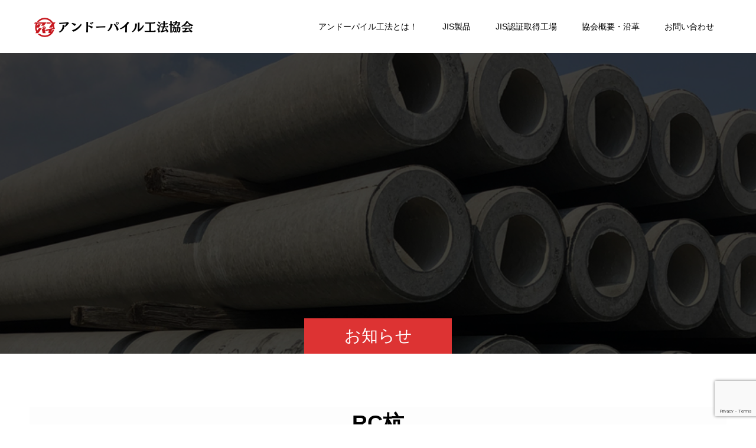

--- FILE ---
content_type: text/html; charset=utf-8
request_url: https://www.google.com/recaptcha/api2/anchor?ar=1&k=6LegQh0sAAAAAD7RvrC1n4IKKnN7UrFPMd_9TEDv&co=aHR0cHM6Ly9hbmRvcGlsZS5jby5qcDo0NDM.&hl=en&v=PoyoqOPhxBO7pBk68S4YbpHZ&size=invisible&anchor-ms=20000&execute-ms=30000&cb=akp38z15ykb6
body_size: 48500
content:
<!DOCTYPE HTML><html dir="ltr" lang="en"><head><meta http-equiv="Content-Type" content="text/html; charset=UTF-8">
<meta http-equiv="X-UA-Compatible" content="IE=edge">
<title>reCAPTCHA</title>
<style type="text/css">
/* cyrillic-ext */
@font-face {
  font-family: 'Roboto';
  font-style: normal;
  font-weight: 400;
  font-stretch: 100%;
  src: url(//fonts.gstatic.com/s/roboto/v48/KFO7CnqEu92Fr1ME7kSn66aGLdTylUAMa3GUBHMdazTgWw.woff2) format('woff2');
  unicode-range: U+0460-052F, U+1C80-1C8A, U+20B4, U+2DE0-2DFF, U+A640-A69F, U+FE2E-FE2F;
}
/* cyrillic */
@font-face {
  font-family: 'Roboto';
  font-style: normal;
  font-weight: 400;
  font-stretch: 100%;
  src: url(//fonts.gstatic.com/s/roboto/v48/KFO7CnqEu92Fr1ME7kSn66aGLdTylUAMa3iUBHMdazTgWw.woff2) format('woff2');
  unicode-range: U+0301, U+0400-045F, U+0490-0491, U+04B0-04B1, U+2116;
}
/* greek-ext */
@font-face {
  font-family: 'Roboto';
  font-style: normal;
  font-weight: 400;
  font-stretch: 100%;
  src: url(//fonts.gstatic.com/s/roboto/v48/KFO7CnqEu92Fr1ME7kSn66aGLdTylUAMa3CUBHMdazTgWw.woff2) format('woff2');
  unicode-range: U+1F00-1FFF;
}
/* greek */
@font-face {
  font-family: 'Roboto';
  font-style: normal;
  font-weight: 400;
  font-stretch: 100%;
  src: url(//fonts.gstatic.com/s/roboto/v48/KFO7CnqEu92Fr1ME7kSn66aGLdTylUAMa3-UBHMdazTgWw.woff2) format('woff2');
  unicode-range: U+0370-0377, U+037A-037F, U+0384-038A, U+038C, U+038E-03A1, U+03A3-03FF;
}
/* math */
@font-face {
  font-family: 'Roboto';
  font-style: normal;
  font-weight: 400;
  font-stretch: 100%;
  src: url(//fonts.gstatic.com/s/roboto/v48/KFO7CnqEu92Fr1ME7kSn66aGLdTylUAMawCUBHMdazTgWw.woff2) format('woff2');
  unicode-range: U+0302-0303, U+0305, U+0307-0308, U+0310, U+0312, U+0315, U+031A, U+0326-0327, U+032C, U+032F-0330, U+0332-0333, U+0338, U+033A, U+0346, U+034D, U+0391-03A1, U+03A3-03A9, U+03B1-03C9, U+03D1, U+03D5-03D6, U+03F0-03F1, U+03F4-03F5, U+2016-2017, U+2034-2038, U+203C, U+2040, U+2043, U+2047, U+2050, U+2057, U+205F, U+2070-2071, U+2074-208E, U+2090-209C, U+20D0-20DC, U+20E1, U+20E5-20EF, U+2100-2112, U+2114-2115, U+2117-2121, U+2123-214F, U+2190, U+2192, U+2194-21AE, U+21B0-21E5, U+21F1-21F2, U+21F4-2211, U+2213-2214, U+2216-22FF, U+2308-230B, U+2310, U+2319, U+231C-2321, U+2336-237A, U+237C, U+2395, U+239B-23B7, U+23D0, U+23DC-23E1, U+2474-2475, U+25AF, U+25B3, U+25B7, U+25BD, U+25C1, U+25CA, U+25CC, U+25FB, U+266D-266F, U+27C0-27FF, U+2900-2AFF, U+2B0E-2B11, U+2B30-2B4C, U+2BFE, U+3030, U+FF5B, U+FF5D, U+1D400-1D7FF, U+1EE00-1EEFF;
}
/* symbols */
@font-face {
  font-family: 'Roboto';
  font-style: normal;
  font-weight: 400;
  font-stretch: 100%;
  src: url(//fonts.gstatic.com/s/roboto/v48/KFO7CnqEu92Fr1ME7kSn66aGLdTylUAMaxKUBHMdazTgWw.woff2) format('woff2');
  unicode-range: U+0001-000C, U+000E-001F, U+007F-009F, U+20DD-20E0, U+20E2-20E4, U+2150-218F, U+2190, U+2192, U+2194-2199, U+21AF, U+21E6-21F0, U+21F3, U+2218-2219, U+2299, U+22C4-22C6, U+2300-243F, U+2440-244A, U+2460-24FF, U+25A0-27BF, U+2800-28FF, U+2921-2922, U+2981, U+29BF, U+29EB, U+2B00-2BFF, U+4DC0-4DFF, U+FFF9-FFFB, U+10140-1018E, U+10190-1019C, U+101A0, U+101D0-101FD, U+102E0-102FB, U+10E60-10E7E, U+1D2C0-1D2D3, U+1D2E0-1D37F, U+1F000-1F0FF, U+1F100-1F1AD, U+1F1E6-1F1FF, U+1F30D-1F30F, U+1F315, U+1F31C, U+1F31E, U+1F320-1F32C, U+1F336, U+1F378, U+1F37D, U+1F382, U+1F393-1F39F, U+1F3A7-1F3A8, U+1F3AC-1F3AF, U+1F3C2, U+1F3C4-1F3C6, U+1F3CA-1F3CE, U+1F3D4-1F3E0, U+1F3ED, U+1F3F1-1F3F3, U+1F3F5-1F3F7, U+1F408, U+1F415, U+1F41F, U+1F426, U+1F43F, U+1F441-1F442, U+1F444, U+1F446-1F449, U+1F44C-1F44E, U+1F453, U+1F46A, U+1F47D, U+1F4A3, U+1F4B0, U+1F4B3, U+1F4B9, U+1F4BB, U+1F4BF, U+1F4C8-1F4CB, U+1F4D6, U+1F4DA, U+1F4DF, U+1F4E3-1F4E6, U+1F4EA-1F4ED, U+1F4F7, U+1F4F9-1F4FB, U+1F4FD-1F4FE, U+1F503, U+1F507-1F50B, U+1F50D, U+1F512-1F513, U+1F53E-1F54A, U+1F54F-1F5FA, U+1F610, U+1F650-1F67F, U+1F687, U+1F68D, U+1F691, U+1F694, U+1F698, U+1F6AD, U+1F6B2, U+1F6B9-1F6BA, U+1F6BC, U+1F6C6-1F6CF, U+1F6D3-1F6D7, U+1F6E0-1F6EA, U+1F6F0-1F6F3, U+1F6F7-1F6FC, U+1F700-1F7FF, U+1F800-1F80B, U+1F810-1F847, U+1F850-1F859, U+1F860-1F887, U+1F890-1F8AD, U+1F8B0-1F8BB, U+1F8C0-1F8C1, U+1F900-1F90B, U+1F93B, U+1F946, U+1F984, U+1F996, U+1F9E9, U+1FA00-1FA6F, U+1FA70-1FA7C, U+1FA80-1FA89, U+1FA8F-1FAC6, U+1FACE-1FADC, U+1FADF-1FAE9, U+1FAF0-1FAF8, U+1FB00-1FBFF;
}
/* vietnamese */
@font-face {
  font-family: 'Roboto';
  font-style: normal;
  font-weight: 400;
  font-stretch: 100%;
  src: url(//fonts.gstatic.com/s/roboto/v48/KFO7CnqEu92Fr1ME7kSn66aGLdTylUAMa3OUBHMdazTgWw.woff2) format('woff2');
  unicode-range: U+0102-0103, U+0110-0111, U+0128-0129, U+0168-0169, U+01A0-01A1, U+01AF-01B0, U+0300-0301, U+0303-0304, U+0308-0309, U+0323, U+0329, U+1EA0-1EF9, U+20AB;
}
/* latin-ext */
@font-face {
  font-family: 'Roboto';
  font-style: normal;
  font-weight: 400;
  font-stretch: 100%;
  src: url(//fonts.gstatic.com/s/roboto/v48/KFO7CnqEu92Fr1ME7kSn66aGLdTylUAMa3KUBHMdazTgWw.woff2) format('woff2');
  unicode-range: U+0100-02BA, U+02BD-02C5, U+02C7-02CC, U+02CE-02D7, U+02DD-02FF, U+0304, U+0308, U+0329, U+1D00-1DBF, U+1E00-1E9F, U+1EF2-1EFF, U+2020, U+20A0-20AB, U+20AD-20C0, U+2113, U+2C60-2C7F, U+A720-A7FF;
}
/* latin */
@font-face {
  font-family: 'Roboto';
  font-style: normal;
  font-weight: 400;
  font-stretch: 100%;
  src: url(//fonts.gstatic.com/s/roboto/v48/KFO7CnqEu92Fr1ME7kSn66aGLdTylUAMa3yUBHMdazQ.woff2) format('woff2');
  unicode-range: U+0000-00FF, U+0131, U+0152-0153, U+02BB-02BC, U+02C6, U+02DA, U+02DC, U+0304, U+0308, U+0329, U+2000-206F, U+20AC, U+2122, U+2191, U+2193, U+2212, U+2215, U+FEFF, U+FFFD;
}
/* cyrillic-ext */
@font-face {
  font-family: 'Roboto';
  font-style: normal;
  font-weight: 500;
  font-stretch: 100%;
  src: url(//fonts.gstatic.com/s/roboto/v48/KFO7CnqEu92Fr1ME7kSn66aGLdTylUAMa3GUBHMdazTgWw.woff2) format('woff2');
  unicode-range: U+0460-052F, U+1C80-1C8A, U+20B4, U+2DE0-2DFF, U+A640-A69F, U+FE2E-FE2F;
}
/* cyrillic */
@font-face {
  font-family: 'Roboto';
  font-style: normal;
  font-weight: 500;
  font-stretch: 100%;
  src: url(//fonts.gstatic.com/s/roboto/v48/KFO7CnqEu92Fr1ME7kSn66aGLdTylUAMa3iUBHMdazTgWw.woff2) format('woff2');
  unicode-range: U+0301, U+0400-045F, U+0490-0491, U+04B0-04B1, U+2116;
}
/* greek-ext */
@font-face {
  font-family: 'Roboto';
  font-style: normal;
  font-weight: 500;
  font-stretch: 100%;
  src: url(//fonts.gstatic.com/s/roboto/v48/KFO7CnqEu92Fr1ME7kSn66aGLdTylUAMa3CUBHMdazTgWw.woff2) format('woff2');
  unicode-range: U+1F00-1FFF;
}
/* greek */
@font-face {
  font-family: 'Roboto';
  font-style: normal;
  font-weight: 500;
  font-stretch: 100%;
  src: url(//fonts.gstatic.com/s/roboto/v48/KFO7CnqEu92Fr1ME7kSn66aGLdTylUAMa3-UBHMdazTgWw.woff2) format('woff2');
  unicode-range: U+0370-0377, U+037A-037F, U+0384-038A, U+038C, U+038E-03A1, U+03A3-03FF;
}
/* math */
@font-face {
  font-family: 'Roboto';
  font-style: normal;
  font-weight: 500;
  font-stretch: 100%;
  src: url(//fonts.gstatic.com/s/roboto/v48/KFO7CnqEu92Fr1ME7kSn66aGLdTylUAMawCUBHMdazTgWw.woff2) format('woff2');
  unicode-range: U+0302-0303, U+0305, U+0307-0308, U+0310, U+0312, U+0315, U+031A, U+0326-0327, U+032C, U+032F-0330, U+0332-0333, U+0338, U+033A, U+0346, U+034D, U+0391-03A1, U+03A3-03A9, U+03B1-03C9, U+03D1, U+03D5-03D6, U+03F0-03F1, U+03F4-03F5, U+2016-2017, U+2034-2038, U+203C, U+2040, U+2043, U+2047, U+2050, U+2057, U+205F, U+2070-2071, U+2074-208E, U+2090-209C, U+20D0-20DC, U+20E1, U+20E5-20EF, U+2100-2112, U+2114-2115, U+2117-2121, U+2123-214F, U+2190, U+2192, U+2194-21AE, U+21B0-21E5, U+21F1-21F2, U+21F4-2211, U+2213-2214, U+2216-22FF, U+2308-230B, U+2310, U+2319, U+231C-2321, U+2336-237A, U+237C, U+2395, U+239B-23B7, U+23D0, U+23DC-23E1, U+2474-2475, U+25AF, U+25B3, U+25B7, U+25BD, U+25C1, U+25CA, U+25CC, U+25FB, U+266D-266F, U+27C0-27FF, U+2900-2AFF, U+2B0E-2B11, U+2B30-2B4C, U+2BFE, U+3030, U+FF5B, U+FF5D, U+1D400-1D7FF, U+1EE00-1EEFF;
}
/* symbols */
@font-face {
  font-family: 'Roboto';
  font-style: normal;
  font-weight: 500;
  font-stretch: 100%;
  src: url(//fonts.gstatic.com/s/roboto/v48/KFO7CnqEu92Fr1ME7kSn66aGLdTylUAMaxKUBHMdazTgWw.woff2) format('woff2');
  unicode-range: U+0001-000C, U+000E-001F, U+007F-009F, U+20DD-20E0, U+20E2-20E4, U+2150-218F, U+2190, U+2192, U+2194-2199, U+21AF, U+21E6-21F0, U+21F3, U+2218-2219, U+2299, U+22C4-22C6, U+2300-243F, U+2440-244A, U+2460-24FF, U+25A0-27BF, U+2800-28FF, U+2921-2922, U+2981, U+29BF, U+29EB, U+2B00-2BFF, U+4DC0-4DFF, U+FFF9-FFFB, U+10140-1018E, U+10190-1019C, U+101A0, U+101D0-101FD, U+102E0-102FB, U+10E60-10E7E, U+1D2C0-1D2D3, U+1D2E0-1D37F, U+1F000-1F0FF, U+1F100-1F1AD, U+1F1E6-1F1FF, U+1F30D-1F30F, U+1F315, U+1F31C, U+1F31E, U+1F320-1F32C, U+1F336, U+1F378, U+1F37D, U+1F382, U+1F393-1F39F, U+1F3A7-1F3A8, U+1F3AC-1F3AF, U+1F3C2, U+1F3C4-1F3C6, U+1F3CA-1F3CE, U+1F3D4-1F3E0, U+1F3ED, U+1F3F1-1F3F3, U+1F3F5-1F3F7, U+1F408, U+1F415, U+1F41F, U+1F426, U+1F43F, U+1F441-1F442, U+1F444, U+1F446-1F449, U+1F44C-1F44E, U+1F453, U+1F46A, U+1F47D, U+1F4A3, U+1F4B0, U+1F4B3, U+1F4B9, U+1F4BB, U+1F4BF, U+1F4C8-1F4CB, U+1F4D6, U+1F4DA, U+1F4DF, U+1F4E3-1F4E6, U+1F4EA-1F4ED, U+1F4F7, U+1F4F9-1F4FB, U+1F4FD-1F4FE, U+1F503, U+1F507-1F50B, U+1F50D, U+1F512-1F513, U+1F53E-1F54A, U+1F54F-1F5FA, U+1F610, U+1F650-1F67F, U+1F687, U+1F68D, U+1F691, U+1F694, U+1F698, U+1F6AD, U+1F6B2, U+1F6B9-1F6BA, U+1F6BC, U+1F6C6-1F6CF, U+1F6D3-1F6D7, U+1F6E0-1F6EA, U+1F6F0-1F6F3, U+1F6F7-1F6FC, U+1F700-1F7FF, U+1F800-1F80B, U+1F810-1F847, U+1F850-1F859, U+1F860-1F887, U+1F890-1F8AD, U+1F8B0-1F8BB, U+1F8C0-1F8C1, U+1F900-1F90B, U+1F93B, U+1F946, U+1F984, U+1F996, U+1F9E9, U+1FA00-1FA6F, U+1FA70-1FA7C, U+1FA80-1FA89, U+1FA8F-1FAC6, U+1FACE-1FADC, U+1FADF-1FAE9, U+1FAF0-1FAF8, U+1FB00-1FBFF;
}
/* vietnamese */
@font-face {
  font-family: 'Roboto';
  font-style: normal;
  font-weight: 500;
  font-stretch: 100%;
  src: url(//fonts.gstatic.com/s/roboto/v48/KFO7CnqEu92Fr1ME7kSn66aGLdTylUAMa3OUBHMdazTgWw.woff2) format('woff2');
  unicode-range: U+0102-0103, U+0110-0111, U+0128-0129, U+0168-0169, U+01A0-01A1, U+01AF-01B0, U+0300-0301, U+0303-0304, U+0308-0309, U+0323, U+0329, U+1EA0-1EF9, U+20AB;
}
/* latin-ext */
@font-face {
  font-family: 'Roboto';
  font-style: normal;
  font-weight: 500;
  font-stretch: 100%;
  src: url(//fonts.gstatic.com/s/roboto/v48/KFO7CnqEu92Fr1ME7kSn66aGLdTylUAMa3KUBHMdazTgWw.woff2) format('woff2');
  unicode-range: U+0100-02BA, U+02BD-02C5, U+02C7-02CC, U+02CE-02D7, U+02DD-02FF, U+0304, U+0308, U+0329, U+1D00-1DBF, U+1E00-1E9F, U+1EF2-1EFF, U+2020, U+20A0-20AB, U+20AD-20C0, U+2113, U+2C60-2C7F, U+A720-A7FF;
}
/* latin */
@font-face {
  font-family: 'Roboto';
  font-style: normal;
  font-weight: 500;
  font-stretch: 100%;
  src: url(//fonts.gstatic.com/s/roboto/v48/KFO7CnqEu92Fr1ME7kSn66aGLdTylUAMa3yUBHMdazQ.woff2) format('woff2');
  unicode-range: U+0000-00FF, U+0131, U+0152-0153, U+02BB-02BC, U+02C6, U+02DA, U+02DC, U+0304, U+0308, U+0329, U+2000-206F, U+20AC, U+2122, U+2191, U+2193, U+2212, U+2215, U+FEFF, U+FFFD;
}
/* cyrillic-ext */
@font-face {
  font-family: 'Roboto';
  font-style: normal;
  font-weight: 900;
  font-stretch: 100%;
  src: url(//fonts.gstatic.com/s/roboto/v48/KFO7CnqEu92Fr1ME7kSn66aGLdTylUAMa3GUBHMdazTgWw.woff2) format('woff2');
  unicode-range: U+0460-052F, U+1C80-1C8A, U+20B4, U+2DE0-2DFF, U+A640-A69F, U+FE2E-FE2F;
}
/* cyrillic */
@font-face {
  font-family: 'Roboto';
  font-style: normal;
  font-weight: 900;
  font-stretch: 100%;
  src: url(//fonts.gstatic.com/s/roboto/v48/KFO7CnqEu92Fr1ME7kSn66aGLdTylUAMa3iUBHMdazTgWw.woff2) format('woff2');
  unicode-range: U+0301, U+0400-045F, U+0490-0491, U+04B0-04B1, U+2116;
}
/* greek-ext */
@font-face {
  font-family: 'Roboto';
  font-style: normal;
  font-weight: 900;
  font-stretch: 100%;
  src: url(//fonts.gstatic.com/s/roboto/v48/KFO7CnqEu92Fr1ME7kSn66aGLdTylUAMa3CUBHMdazTgWw.woff2) format('woff2');
  unicode-range: U+1F00-1FFF;
}
/* greek */
@font-face {
  font-family: 'Roboto';
  font-style: normal;
  font-weight: 900;
  font-stretch: 100%;
  src: url(//fonts.gstatic.com/s/roboto/v48/KFO7CnqEu92Fr1ME7kSn66aGLdTylUAMa3-UBHMdazTgWw.woff2) format('woff2');
  unicode-range: U+0370-0377, U+037A-037F, U+0384-038A, U+038C, U+038E-03A1, U+03A3-03FF;
}
/* math */
@font-face {
  font-family: 'Roboto';
  font-style: normal;
  font-weight: 900;
  font-stretch: 100%;
  src: url(//fonts.gstatic.com/s/roboto/v48/KFO7CnqEu92Fr1ME7kSn66aGLdTylUAMawCUBHMdazTgWw.woff2) format('woff2');
  unicode-range: U+0302-0303, U+0305, U+0307-0308, U+0310, U+0312, U+0315, U+031A, U+0326-0327, U+032C, U+032F-0330, U+0332-0333, U+0338, U+033A, U+0346, U+034D, U+0391-03A1, U+03A3-03A9, U+03B1-03C9, U+03D1, U+03D5-03D6, U+03F0-03F1, U+03F4-03F5, U+2016-2017, U+2034-2038, U+203C, U+2040, U+2043, U+2047, U+2050, U+2057, U+205F, U+2070-2071, U+2074-208E, U+2090-209C, U+20D0-20DC, U+20E1, U+20E5-20EF, U+2100-2112, U+2114-2115, U+2117-2121, U+2123-214F, U+2190, U+2192, U+2194-21AE, U+21B0-21E5, U+21F1-21F2, U+21F4-2211, U+2213-2214, U+2216-22FF, U+2308-230B, U+2310, U+2319, U+231C-2321, U+2336-237A, U+237C, U+2395, U+239B-23B7, U+23D0, U+23DC-23E1, U+2474-2475, U+25AF, U+25B3, U+25B7, U+25BD, U+25C1, U+25CA, U+25CC, U+25FB, U+266D-266F, U+27C0-27FF, U+2900-2AFF, U+2B0E-2B11, U+2B30-2B4C, U+2BFE, U+3030, U+FF5B, U+FF5D, U+1D400-1D7FF, U+1EE00-1EEFF;
}
/* symbols */
@font-face {
  font-family: 'Roboto';
  font-style: normal;
  font-weight: 900;
  font-stretch: 100%;
  src: url(//fonts.gstatic.com/s/roboto/v48/KFO7CnqEu92Fr1ME7kSn66aGLdTylUAMaxKUBHMdazTgWw.woff2) format('woff2');
  unicode-range: U+0001-000C, U+000E-001F, U+007F-009F, U+20DD-20E0, U+20E2-20E4, U+2150-218F, U+2190, U+2192, U+2194-2199, U+21AF, U+21E6-21F0, U+21F3, U+2218-2219, U+2299, U+22C4-22C6, U+2300-243F, U+2440-244A, U+2460-24FF, U+25A0-27BF, U+2800-28FF, U+2921-2922, U+2981, U+29BF, U+29EB, U+2B00-2BFF, U+4DC0-4DFF, U+FFF9-FFFB, U+10140-1018E, U+10190-1019C, U+101A0, U+101D0-101FD, U+102E0-102FB, U+10E60-10E7E, U+1D2C0-1D2D3, U+1D2E0-1D37F, U+1F000-1F0FF, U+1F100-1F1AD, U+1F1E6-1F1FF, U+1F30D-1F30F, U+1F315, U+1F31C, U+1F31E, U+1F320-1F32C, U+1F336, U+1F378, U+1F37D, U+1F382, U+1F393-1F39F, U+1F3A7-1F3A8, U+1F3AC-1F3AF, U+1F3C2, U+1F3C4-1F3C6, U+1F3CA-1F3CE, U+1F3D4-1F3E0, U+1F3ED, U+1F3F1-1F3F3, U+1F3F5-1F3F7, U+1F408, U+1F415, U+1F41F, U+1F426, U+1F43F, U+1F441-1F442, U+1F444, U+1F446-1F449, U+1F44C-1F44E, U+1F453, U+1F46A, U+1F47D, U+1F4A3, U+1F4B0, U+1F4B3, U+1F4B9, U+1F4BB, U+1F4BF, U+1F4C8-1F4CB, U+1F4D6, U+1F4DA, U+1F4DF, U+1F4E3-1F4E6, U+1F4EA-1F4ED, U+1F4F7, U+1F4F9-1F4FB, U+1F4FD-1F4FE, U+1F503, U+1F507-1F50B, U+1F50D, U+1F512-1F513, U+1F53E-1F54A, U+1F54F-1F5FA, U+1F610, U+1F650-1F67F, U+1F687, U+1F68D, U+1F691, U+1F694, U+1F698, U+1F6AD, U+1F6B2, U+1F6B9-1F6BA, U+1F6BC, U+1F6C6-1F6CF, U+1F6D3-1F6D7, U+1F6E0-1F6EA, U+1F6F0-1F6F3, U+1F6F7-1F6FC, U+1F700-1F7FF, U+1F800-1F80B, U+1F810-1F847, U+1F850-1F859, U+1F860-1F887, U+1F890-1F8AD, U+1F8B0-1F8BB, U+1F8C0-1F8C1, U+1F900-1F90B, U+1F93B, U+1F946, U+1F984, U+1F996, U+1F9E9, U+1FA00-1FA6F, U+1FA70-1FA7C, U+1FA80-1FA89, U+1FA8F-1FAC6, U+1FACE-1FADC, U+1FADF-1FAE9, U+1FAF0-1FAF8, U+1FB00-1FBFF;
}
/* vietnamese */
@font-face {
  font-family: 'Roboto';
  font-style: normal;
  font-weight: 900;
  font-stretch: 100%;
  src: url(//fonts.gstatic.com/s/roboto/v48/KFO7CnqEu92Fr1ME7kSn66aGLdTylUAMa3OUBHMdazTgWw.woff2) format('woff2');
  unicode-range: U+0102-0103, U+0110-0111, U+0128-0129, U+0168-0169, U+01A0-01A1, U+01AF-01B0, U+0300-0301, U+0303-0304, U+0308-0309, U+0323, U+0329, U+1EA0-1EF9, U+20AB;
}
/* latin-ext */
@font-face {
  font-family: 'Roboto';
  font-style: normal;
  font-weight: 900;
  font-stretch: 100%;
  src: url(//fonts.gstatic.com/s/roboto/v48/KFO7CnqEu92Fr1ME7kSn66aGLdTylUAMa3KUBHMdazTgWw.woff2) format('woff2');
  unicode-range: U+0100-02BA, U+02BD-02C5, U+02C7-02CC, U+02CE-02D7, U+02DD-02FF, U+0304, U+0308, U+0329, U+1D00-1DBF, U+1E00-1E9F, U+1EF2-1EFF, U+2020, U+20A0-20AB, U+20AD-20C0, U+2113, U+2C60-2C7F, U+A720-A7FF;
}
/* latin */
@font-face {
  font-family: 'Roboto';
  font-style: normal;
  font-weight: 900;
  font-stretch: 100%;
  src: url(//fonts.gstatic.com/s/roboto/v48/KFO7CnqEu92Fr1ME7kSn66aGLdTylUAMa3yUBHMdazQ.woff2) format('woff2');
  unicode-range: U+0000-00FF, U+0131, U+0152-0153, U+02BB-02BC, U+02C6, U+02DA, U+02DC, U+0304, U+0308, U+0329, U+2000-206F, U+20AC, U+2122, U+2191, U+2193, U+2212, U+2215, U+FEFF, U+FFFD;
}

</style>
<link rel="stylesheet" type="text/css" href="https://www.gstatic.com/recaptcha/releases/PoyoqOPhxBO7pBk68S4YbpHZ/styles__ltr.css">
<script nonce="5tX4a2geJbn7TaWGkaTJTA" type="text/javascript">window['__recaptcha_api'] = 'https://www.google.com/recaptcha/api2/';</script>
<script type="text/javascript" src="https://www.gstatic.com/recaptcha/releases/PoyoqOPhxBO7pBk68S4YbpHZ/recaptcha__en.js" nonce="5tX4a2geJbn7TaWGkaTJTA">
      
    </script></head>
<body><div id="rc-anchor-alert" class="rc-anchor-alert"></div>
<input type="hidden" id="recaptcha-token" value="[base64]">
<script type="text/javascript" nonce="5tX4a2geJbn7TaWGkaTJTA">
      recaptcha.anchor.Main.init("[\x22ainput\x22,[\x22bgdata\x22,\x22\x22,\[base64]/[base64]/[base64]/bmV3IHJbeF0oY1swXSk6RT09Mj9uZXcgclt4XShjWzBdLGNbMV0pOkU9PTM/bmV3IHJbeF0oY1swXSxjWzFdLGNbMl0pOkU9PTQ/[base64]/[base64]/[base64]/[base64]/[base64]/[base64]/[base64]/[base64]\x22,\[base64]\\u003d\\u003d\x22,\x22KhAYw43Cm0/DusKzw5rCu8KhVhwzw65Nw4VzZnI6w5fDnjjCp8KpLF7CiTPCk0vCqMKdA1kfBWgTwrXCj8OrOsKzwo/CjsKMFsKRY8OKThzCr8ODDVvCo8OANz1xw70kTjA4wpdbwpAKGMObwokew6/CrsOKwpI2KlPCpGpHCX7DnmHDusKHw7bDjcOSIMOawqTDtVh2w4xTS8Klw4lud1jCqMKDVsKfwrc/wo1gcWw3NMOow5nDjsO/eMKnKsObw7jCqBQSw5bCosK0CsKDNxjDvX0SwrjDgcKDwrTDm8KCw4t8AsOxw5IFMMKBB0ASwpzDvzUgeXI+NgDDvFTDsiFQYDfCj8OQw6dmU8KlOBBEw590UsOswr9mw5XCuC0GdcOKwolnXMKIwo4bS15Tw5gawrgawqjDm8KXw4/Di39Ow7Afw4TDojkrQ8OkwoJvUsKNLFbCtjvDlFoYWMKrXXLCoDZ0E8KLDsKdw43CoSDDuHMkwpUUwplsw4d0w5HDqcOrw7/DlcK3SAfDlwYoQ2hvIwIJwppBwpkhwrVYw4twCADCphDCu8KAwpsTw5psw5fCk3g0w5bCpRjDv8KKw4rChH7DuR3CmMODBTF4F8OXw5pewpzCpcOwwq8JwqZ2w68/WMOhwpLDj8KQGXbCpMO3wr04w4TDiT4lw7TDj8K0E3AjUSPCviNDX8OLS2zDtMKewrzCkBDChcOIw4DCrMKmwoIcTMKgd8KWMcOHwrrDtGdSwoRWwq3CuXkzGcKEd8KHWQzCoFUmOMKFwqrDpcO1DiM7GV3CpEjCoGbCiWkqK8OydcORR2fClGrDuS/DrW/DiMOkTcOcwrLCs8O2woFoMB/DgcOCAMOLwo/Co8K/M8KbVSZyZlDDv8ONO8OvCmUWw6xzw5bDuyo6w67DmMKuwr0Ew5QwWkANHgxpwq5xwpnCo3srTcKOw6TCvSI6IhrDjg5REMKAYMOtbzXDrsOywoAcDMKLPiFWw5Ujw5/DkMOuFTfDoVnDncKDF0wQw7DCqcKrw4vCn8OewqvCr3EFwrHCmxXClsOzBHZReTkEwrbCrcO0w4bCisK2w5E7fgBjWU8iwoPCm3PDkkrCqMOZw6/DhsKlambDgmXCksOgw5rDhcKxwqU6HQLCiAobJz7Cr8O7IU/Cg1jCosOPwq3CsGkXaThLw4rDsXXCowZXPWRow4TDvjFxSTBZFsKdYsO+FhvDnsK6fMO7w6ECZnRswpDCn8OFL8K2LjoHJMOlw7LCnRnCvUo1wp7Di8OIwonCj8Ofw5jCvMKDwqM+w5HCssKLPcKswobChxdwwqUlTXrCkcKUw63Dm8K7EsOebWrDgcOkXz/DuFrDqsKkw7ArAcK9w4XDglrCucK/dQllPsKKY8OUwpfDq8KrwoY8wqrDtEwgw5zDosKow5haG8OAU8KtYmjClcODAsKYwpsaOUo3X8KBw6JWwqJyPcKZd8KNw4fCpibCmsKFDMO+Ql3DgcK5TMKWDcOqwpZ4woDCiMOxdzV3Q8OsUxE7w51uw7JdcikDTcKkawFecMK1FQvDllLDkMKMw5pnw4/[base64]/CvgvDqFvDsS1NXsOFSAzDocOgb8ObwrR+wpLCvhTCuMKPwqZgw5RMwoTCijp/GsKYMFscwphow4EQwovCviQ7bsKrw6VAwoXDuMK9w63CoRsTOSTDrMK8wrkOw5fDkBdpUMOUE8KDwoUCw6gCW07DnsORwp7DlwgUw7TCtHobw5PCnGUWwq7Dmm97wp9/DBPCs1/DtsKiwozCncK4wqdWw4DDmsKIUV/Dm8KKdMKmw4pNwrAzw6DCtBoOw6NewoTDqjZLw67DucOUwrtFWwPDrX8Uw6rDlnbDllzClMOzAsKTWsOjwpHCmcKiwqjCiMOABMK5wovDusKfw580w5h/[base64]/DpSJYLRY6wr8TZm/DisOHwpFtw7l+w5EUw6vDqsKkKxEGw6FpwqnCg03DrMOmHcOnJMO7wqbDqMKkY3IqwqUpaEglOsKtw5PCkRjDt8K/wokYe8KAJT8Vw7rDllDDgDHCgFnCocOUwrBUf8OlwozCtcK2YMKswqlrw7nCmlbDlMOeZMKewpsiwrNUdWw0wqTCpcOzYmx9wpRLw4XCg3pvw4kIPRcLw50kw7DDpMOaFGI9aR/Dn8O/[base64]/[base64]/[base64]/[base64]/wo/[base64]/[base64]/CtQpsPcOSw57DsMOZw4zDvEVnw5vCrsOgccKkwqUJLCXCosOKVAEXw4vDoDLDlRxfw5h9Hw4eFzjDoT7Cp8KYG1bDoMK1wpJTacOgwqTChsOOw5jCrcOiwr3CrXLDhFTDscOlY2/CocOueibDlsOVwovCgWXDicKvH33CisKKR8K8wrHClE/Doldew7khL3jCgMOnV8KnJcOTY8KiScKLwplzQVTCtVnDsMKHPMOJw67CkT/DiFs+w4rCu8OpwrDCrMKPPHvChcOPw6kaHEbCmMOvKQ9sRlbChcKIbjVNYMKbdsOBZcK9w4HCucONN8OhZ8OgwqwVTxTCmcOjwo7Cl8O+w5YRwpPChTdVAcOzIijCisOBTS9ZwrMRwroSIcO/[base64]/CisOzHcO8wrvDjcKhw5MWR2jCtBzCuMKQwoDCrjAxwpxEWMOzw5/Cn8K1w6fCosKaJcO7KMKMw4XDqsOIw5PCgCLChUs8w7bCs1XDkUlJw7PDoxhawpDCmBtEwo3DtnnDqjTCksKwCMORScKfb8K1wrw8woLDmgvCusOVw6RUw6cIDVQTwrtDTURvw5xlwqATw75uw6/CncOUMsKEwqbDrMKuFMOKHUdMBcKABi7Dl0/CtQnCrcKTX8OJD8K6wociw6HCq0jDvsOYwpDDtcOaTlVDwpo5wobDkMK2w6AKAE4FWcKKNCzCs8O/a3TDmcKhYsKSfH3DsBUDYcKvw5TCmXPDpcK1VToXw54jw5Quwp5eXlAdwootw4/DlkQFHcOTX8OIwo5reBpkL3DCkzgkwp7Doz/Dh8KPcUzDjcOVKcOBw7bDoMOJOMO6ScOjGH3CmsOCdgZEw5c/csKSJ8OrwpjDkyUNMnTDhUE9wpEvwooLOlYFHcKWJMKPwqZdw4oWw7tibsKXwo5rw7J8YMKqVsKEwr4iwo/[base64]/[base64]/b8KoR8Ofw4XCpxzCm8KRwrtswonCmlF/w7bDlsKQGzAswqLChBTCqAfDgsOjwr/DvF0Vwrl1wo7CgMOQPcKlTMOXZlBpIgo1WcK2wrZHw5Arakg0ZMOsC1sMPg/Dj2RfdcOOAigMPsKVLnPCpFDCikg7w4s+w4vCjMO7w4R2wr/DqSQiKBNHwqDCt8Otw6TChmjDoRrDv8OIwoJuw7/CkCpxwoPCkSnDucK0w6rCjlsew4F2w409w77CgVnDuDfCiQfDrcKHMx3DtsKvwpvDgUgowo5xIsKqwpFJOsKERsKXw4HCjsOxNwHDq8KGw5duwqlhwp7CqgBeOVfCq8Odw6nCtktxU8OAwq3DjsKTbh/Co8Oww4NtD8O6w50XacK8w70xZcOuWw3DpcKXPMOsRHDDg2t+w7UzHSTDhsKIwp/Ck8OuwpDDu8O7Pn0MwpjDjcKVwqQyRlTDlMOqJGPDtsOEV2TDmsODw4YkYMOEccKnwpk9ZH7Di8Kzw4/DlS3ClsOBw4fCpW3DhMKtwpg3DWRuHlt2wqXDtsK1PzHDuzw8ccO3w71Cw5kTwqgbN3fCgsOyHVzCkcKqMsOtw67Dgjl9w4HCsV58wqRBwqrDnE3DrsKWwpBGOcK5woHCo8OpwoDDq8OiwpRSYALCpX5xecOSwo7CpMKqw4/DicKGw6rCq8OHLsOiaGjCr8OcwoBNEX5cHcOPMlPCoMKcwpDCp8OMccKhwpvCkWnDqMKuwpTDhhhGw6zDm8KVLMOUa8OQfFctSsKPY2BUKCDDom0sw54HOR9wVsOmw6/DgG3DvkXDl8O7DsKZTcOEwoLCkcKLwpnCjisOw5EFw7s3ESQWw6nCusOpH0BuCcObwoUER8Khw5HDsnPDosO0SMK+dsKBC8KwVMKbw4RPwr95w5cdw4pVwrYZXSDDny/Co2Naw7IJw5AFLA3Cv8KHwrvCkMOcO2TDvQXDpcK3wpjClyxXw5bDiMK+E8KxQMOZwrzDh0Zgwq7CrCnDmMONwqrCk8KLLMKSEB02w6DCpSZzwrwqw7JtLT0beV/DjMK2wrFHU2t3wr7CjCfDrBLDtyg5K1tsCSsQwqZmw6vCtsOKwo/Cu8OqZcKqw4E9w7oaw6AQw7DDrsOLwqzCpcKML8KWIi0KUXcKUsOaw5gcw64swoM/wpPCjDIAfV1QWcKoAMKvX2TCg8OEZ297wpfDocOwwqLCgE3DiGrChsKzwo7Cu8Kaw4sUwqzDjMKUw7bCnB8sHMOKwq/DlcKPw681IsORw7vCmMKawqgBDcOvPj3CqgESwqnDpMOsBEfCvSthw6N0YytDbTnChcObRiY7w4powrg5biVzOkg1w53DrcKDwrgtwqkeLDoZU8O/BxJtbsK2w5nCq8O6Y8O6IcKpw5/DocKRe8ODBMKCwpU3wrswwp/DmcKYw6Qjwotvw57DhMK/PsKAR8KXdDjDlsOMw5MvDwXCs8OOHS/DhDnDsDDCpHIBaQDCmQvCh0NKPW5dS8OFdsOrw7d1JUnCmAcGJ8KeaCVawp9Bw5vDt8KmK8KNwr3CrcKcw40mw6ZZZMKqJ3rDkMOZTsOmw7nDghbCjcOgwpw8BsOBLTTCicO0GWd/FcOJw6TCm17DmMOkA1wAwpvDvGTCk8O9wqXDg8ObZBLCjcKPwoHCujHClFodw6jDn8Khwr8gw7EiwrHCh8Kdw6LCrlHDksOIw5rDiHJiw6tCw5ElwprDlsK7TMOCw6IQPsO6acKYakrCjMKMwqIiw5PCqwfDmy0gQ0/[base64]/acKow4fCkRIbXiTChHfDoFzCrMKTwodywpcLwpxlOcKwwqwIw7ZMElDCocKgwr7Cg8OOwprDj8OjwonDmHHCp8KFw45Sw6AWw4rDjkHCpTHDkxYeVsKlw7pPw4HCiR3Du13DgjsvKh/[base64]/DllQyWlxKZl9Iw5pgw7HCoi3DiDfDiX87w7pMdTE6Mx7ChsOtGMKuwrkDOQZWfDTDnMK5cHxnQlQMScO/bcKlcQdRX1PCiMOGUMKtKGRCbBZeaC8aw63DpDBlBcOrwqDCty/[base64]/Dp3JAQ8KHwrxOOG3Dh1xHw4vDk8OXwr1dwq0OwoTDvMOwwq1CDRbCvRgkw41yw5LCtsKIK8Krwr7ChcKvBQMsw7EuRMO9IgjCuTdvcV/DqMKjEHnCrMKPwqPClWx8wqDDpcOQwosHw4rCh8OnwoPCtsKEFsKRfFddFMOswrguSnLCpcOrw4nCsV7DvcObw4/CtsKsfk9VYzHCpTvCu8OZHCHClB/Dsw7DusOlw7pYwopYw6XClsOwwrLCn8K+ck7DncKiw7N1KSw5w5gmF8OdGcKkIMOCwqJ7wrLDv8OhwqNVWcKKwpbDrQsNwr7DocOyesKfwoQ1eMOVSsKOL8O7cMKVw6bDlU/Dj8KIE8OEUgfCt1zDgVIOw5pIw4zDsC/CoGzCgsOMccONd0jDlcO1A8OJScOSOl/ClcOTw6PCoXx3GcKiTMKEw4jDtgXDucOHwpLCgMK1TsKAw5rCmMOhwrLDuh5TQ8O2dcK3XTYIWsK/WzjDsWHDgMOfQMOKdMKZwrXDk8O9DCfDicKdwprCpmZkw5bCs01tbsO1aRtrwrTDmDDDucKrw5vCpMOVw6g6GMOKwrzCpMKuNMOrwqIewqfCncKLwpzCs8OtDRcZwrJsVF7CsVjCvFzCiznCsG7DjcOEWh4YwqXCtWLDkwEwTy/[base64]/dMO6X15yw4nCkSbDm8ODw5gFUl0nWgHCpnTCnjASwq/Dq0bCjMOGY13Cm8Kcc1vCiMKcKXlWw4XDlsKIwqnCpcOYA0xBaMOdw50UGnlgwoEPD8K5VsK8w4ladMKjLjQ7dMOZOMKIw7XClcOGw40CQ8K8BRHCocOVJUHCrMKcw7XCkk3Dv8OlK2AEH8OqwqHCtEYMw7nDscOGTsOmwoFUNMK+FjPCjcK/[base64]/wqbDnsOeZgrCuFPDoAzCgE0XwotTwowGI8OMwq/DkGEOYn1kw4ULByBewovCv0B0w7gRw6Vvwp5aBsOAbFw5wpTDtWXDmcOMwpLCicKCwpULDynCsmEVw63Cv8KlwpEjw5kiwpjDtDjDolPDksKnQMKlwqpOUxRlJMOCYcKNfwBMfmZQJ8OCCMODQcOcw4REIgJ3wovCh8OlUMOaNcO/wpfDtMKTw6jCiFTDiW9cbcOqA8O6G8O8IsOBC8Krw5M7wrBxwq/DgMKuSRJOOsKNwojCpTTDi3B5I8KLGWIhMkbCnEM3NhjDtmTDg8KTw47CjXk/wqnCuXpQclFlCcKvwqwTwpJBwrgNeG/CkAF0wogfQBvDuQnDiR7Ds8OXw5rChSdPAcO5w5PClMOUAn4wU1Jnwr0yesOnw5jCgEBcwr56XBwbw7VIw7DCuhAGJh1Sw45MWMOwAcOWw5/Dp8OKw79mw7vCiT7DtsO6wo4Df8KSwrRuwqNeZUpTw65SMsKuGAXDscOkIMOOXMK5LcODM8KudwvDp8OEN8OLw50dYkwjwq/CnRjCpAHDt8KTAWTDuTw0wqlBa8Ksw486wqgYaMKHN8O5LTkeOklGwp9pw5jCiEPDs10dwrjCg8ODVVwIEsOMw6HCr1Qiw5VHfcO5w5TCvsK7wpLCqkvCq1lCZWVZQsK0IMKlesOCWcKowrRuw59/w7kuXcO/w4gVBMKAcSl8UsO9wpgWw5XChCseViFEw619wrPDrhpNwprDs8O8ZC4QK8OpGU/[base64]/DjcKNJB7DgMOyw5jDhsK8w6RtUnIhw6hCAcKfwqpEw7QWB8KINxbDg8Kgw5TDjMOvwqfDkQdewpEse8OKw7/Dp2/DicObDsO4w6NDw4Qtw6lZwpRTY2rDkFQrw78vScO+wp5nFMKcScOpFTNqw7DDtyjCnX/[base64]/CikJCw45ww4fCiDrDgjZCOcOnH3vDmMK8GDPDly0QBcKHwrjDocK0AMKoF01Kwr5KBMKKw5nClcKyw5LCn8KsQTwzwqjCugVbJ8K3w5TCsykzPi/Dv8KNwq4kw47DmAVnW8K/wprCuWbDoVV/w5rDrsOQw5PCosOnw4dKf8KpZFFJW8O/dQ9rNBkgw5LDswk+wp5JwpgUw73CgT0UwrnCpCwmw4VuwolgRADDnMKqwq8xw5YIYABqw7Zrw5vCvMK7HyJvEGbClAfDlMKEwqDDuA80w6giw4rDohvDlsK/w5LCuUI3w6d2w45cQsKAwqbCrzjDuERpbmFiw6LCkBzDs3bCux1nwr/CtCrCmG0Kw5oYw4PDmhjCuMKIdcKGwp/Dj8O2w44VDyNZw7BzEcKdworCpknCl8K0w6hSwpXCpcKvwonCiThZw4vDpg9GMcO5BwQ4wp/DrMOnw6fDtwlZO8OAGMOXwodxYMONCFhvwqcFV8Oqw7RQw7wfw5nCjmojw6vDuMKqw4vCjMOqEU8xKsK1BRTDk3bDmgZIwrzClsKBwpPDiQ/DosKAIQDDpMKDwoTCtMO2TRTCi0XCglgawrrClsKsIMKNAsKaw4BFw4nDs8Ojwrsow7DCrcKawqbCmD3DvFRfT8Oxw59KJ3PDk8Kow4rChcOhwojCrH/ClMOyw5DClDLDo8KQw4/Ct8Kuw6NsEV9JNMOnwq8cwpZZLcOpGSw8csKBPkXDkMKZFMKJw5DCvCXCpRpnZVNzwrzDiCgPQl/Cj8KlMjzDtcOCw4grKHDCpDLDgMO2w4kQw4/DhMOQJSnDpMOYw6UiL8KUwqvDuMKVaSMbEinDhkkWw49cC8OlDsOWwowWw54Nw47CrsOuNcKTw6MwwqrCqsO+woA6w5nCjnzCq8OUC115wo7CqE0bcsK9YMOvwoXClMO5w53DnGjCssKTcU8hwoDDlFDCvX/[base64]/CnMKSdsKDwoEdw6/DrsO9HCnClzPCnUHCm3PCvMOEYMK8f8K/[base64]/DlB7DhsKmwrLCm2ZVd2wOw6d5w5jDoE3CnWXCr1NZwozCvkrDqAvDnQnDuMK/w44kw6RFEmnDg8O1w5IYw6x9PcKpw7/Dv8O/[base64]/[base64]/[base64]/CpsKyw6MKwrdvw7rDjzc8wo4Bw4PDvWlHJcOIQsOjwqDDm8O6bkEKwo/DlUVGYQscNhHDvsOoXsK8R3M4SsO1AcKywrLDuMOFwpfDl8KwZTbCvMOsUcKrw4DDssOjd2nCql9ow7DDrMKOWwTCocOswqLDsHPCmsO8VMOrU8OqTcK1w5nCncOKKMOEwoZZw7JIOcOMw65Hw7M4Qkllwpoiw5rDtMOJwplzwp7Cg8OQwrxDw7DDn3/[base64]/[base64]/wrfClkUuw71nVsORw5nCtn/DusONwoZ7PMKBwpPCsgfCmiTDuMOGdDNvwp9OLnlrG8KHwqMhQDvDmsO2w50gw7PDmsKsPwIDwqtDwqDDuMKQVSlbbsK6D097wq4SwrHDu0ouH8KVw7snIGFZN1ReMmk5w4cdT8O5H8O6RS/[base64]/[base64]/DuMKwwppXZ1ZjwpdUR8OZwoBuX8OUwp7Cr2BoRAQ1w4Qww45PFzlsfcKBOsOBeU/DtMOmwrfCgX5PDsKlXnEuwrfDocKibsKXdsKewo9jwqzCtDoFwqciV0/DiUk7w686NWXCtcOBSjFDZVrDlMO7TC7CogrDohAnbQ9TwqfDjW3DnDJUwq3DmRQLwpsawoUaL8OCw7lfL2LDpMKBw6NZRSJvLcKnw63DiDgTOhzCiQjCpMO6w7xQw6LDp2jDqcOVAsKUwpnChMO/wqIHw7lNwqDDp8Oqwo4Vw6dEwqXCp8OkFMKieMKxYggdDcO3w73DrcO1L8K+w4jCilfDqsKIVznDmsOmVAl9wrldJsO3RsOZB8O/[base64]/[base64]/w4bDkMOCVBpMwrzCu2tSw7vDq8OCAcOqW8KpcShXw5TDoxrCk2nCvFxWc8Oww6sSVw8OwpNwfzTDpCMpbsOLwobCtAB0w53Co2TCjcOhwqjCmz/DrcK1IMOVw67CvTbCksOLwpPCkR/ChiFfw41lwqMIFnnClsOTw4fDgsODfsOdBC/CvMOcbzpsw4IDQDLCjyzCnlkjAcOqckLDnVzCvMOXw4nCmcKaKlE+wrHCrsKpwoMIw4Utw5zDgi3ClcKNw6dmw41ew49rwrlxIcOqBErDp8Oewr/[base64]/wr5eKcKnNMKTw7XDv1oxasOHVnjChCBIw6YyWyrCoMO0w6t0wprCssKmWHtSwqcBfBdJw6xaEMO/[base64]/BC4OaToDwpHCmsOgFcKaZsKbNivDlADDpMOfXsKBGXUiw73DnMOLHcONwpk9KsKuJG/CscKcw6DCinzCiC1aw77CkcOtw7A7eW5pM8OMKBbClj/Cu1QfwrTDs8OZwo/DpBnDuCpsfBtVG8K5wrYtFcO8w69ew5hxKsKGwp3DqsO2w4gTw63CnRxTJkjCssOAw6BTVcKHw5jDlsKPw5TCuk4pwqpEWSs5YHwUw6ZWwo1qw4kDZcO2GcOqwrLCvl9XLMKUw7bCjsO/ZVlfwprDpEvDoFTCrjrCvcKUZRBEOsOSb8OIw6Fcw5rCrS/[base64]/w5TDusKmUcKRwrs+wp/CvcK1wpFSMsOvwqLCqMOTAsKXJD7CjcOAHQPChGphNcOQwrvDhMOkFMK8Y8Ktw43Cm1nDgUnDijjDtl3ChMKGPGkWw4cxw4fDmsKQHSnDjCLCmwkUw4fCjcONF8KZwpNHw44iwqfDhsOiS8OQVVnCmsOewo3DggnCt0TDj8KAw6s2DsOiQ3A1asK0aMKIJMKPbmp/OsOuwq4PEXjCr8OdQsO4wowkwrEPcit8w5lOwo/DlMK7QcKywp8Ww6nDpsKewo/[base64]/w7Y9PsO6HzrDncKcesKhw5/DvMK/U20zJMKYwqzDqkN8wo/CiWvCocOcB8OZGC/DjAPDnCrDv8OKEFDDkFUrwq51PH53AMKHw5VKGMO5w7TCrmvDlmjCrMKkwqPDoz03wojDug5/asKCw7bDjm7CsCNXwpPComV1w7zDgsKgQ8KRdcO0w7nDkEYiVXfDlVJPw6dLJBzDgglUwp3DlcKkYjpuw51/[base64]/J8KAw50Uw7xewqLCvsOwFgpkw6jCiAXDjcKRV2hWw5XCsAzCjcO+wprDk3zCnwQTAEjCgAQLAsO1wofCoxDDj8OGMSfCqD9VI2x8acK6BE3Cg8OhwpxKwpsjw4B8W8K9w7/Dj8OJwr7DqGzCjFkHDsKRFsOqQlnCpcObOCYETMOdY2YVOwrDisOPwpvDs2jDtsKpw4MXw7Y0wpUMwq4DZHjChcOvO8K1N8OQXsKqTMKJwqc7w5ZEV2AbC3Vrw4PDt2bCkVddwprDsMOwaBUvAyTDhcOJAz9yHsKtDgTDtMKIGQZQwogywr/DgsOMRHHDmDrDocOFw7fCmsKjGkrCmlHDmTzDhcOxFnTDrDc/[base64]/DlsOmLUrDmE3DkQpyw6bCjsOGIG/CoxNbVHzDoXUkw4N7TMO+QAnDohnDhcKeTH1uLwfCpCQDwo1CJXJzwoxTw7dldEzDk8KmwpHCh256Y8K/OcK5QMO0VEIJLsKtMcKrwo8hw4PCjGNLMjLDtTolCsKuClVEDBYOHm0+JRrCj0nDkFnDkwoYwptQw69tGMKlDlcWNcKww7TCrsOzw7rCm0Fbw6wwQ8K3fMOiTmrChFREwqxTL1/CrAbCk8KrwqbCh0tHSD3DnxNmcMOIwrhvPz9WdmJXTk55LFHCkS/CkcKgKhTDiwDDoxTCsTjDlDrDrxzCuxrDs8OtOsKbPm/[base64]/[base64]/DtwbCu018V8KiworDmijCuhbChnrDkUvDnkLCpgFwK2rCmsKrLcOBwpjCvsOCSzgBwo7DtsOGwqYXeAoZIsKqwo45CMO/w651w5XCr8KnGSI4wrvCng0ew6fCnX1wwo0VwrlidFXCicOJw7jCp8KpezXCqHXCr8KOJ8OcwqV9fUnDt1TDv2Y+P8K/[base64]/Cl8Kjw6lswrpLTW/DiMKNwoUlw7BMw6N3YsO3BcKcwrvCpMKLw4BlHwzDqsKtw7rCo2bCjMKfw53Ci8OTwpEDU8ORacK5bMO6R8Kmwq0oXcOJdAd7w7/DhBAqw69vw5XDrjHCkMOgXMOSFRnDq8Kew5vDhSppwrU5MkQkw45GZcK9P8OZw7FrLyNDwoNdZQfCoE4/[base64]/CvsKMwpVoKGhgB8KjLAJzw6J5wqc3fU7CucOlB8Kpw7tow6Mew6QwwpNQw48hwq3CmwrCmToiQ8OIO0lrOsOiE8OzURzCoTYTDEJGHSo5CsK8wrF1w4wiwr3DosOlZcKHHsOyw4nDg8KDL1PDnsKKw43DsiwcwoJAw4XCvcKeIsKOD8KHEy5pw7ZlDsK/TUEJwo/CqjnDjmg6wpFOImPDscKJNjZEIEPCgMO7w4YObMKOwpXCisKIw7LDjQBYQUHDlsKKwoTDs2YkwqXCscOhwr0DwoXDosOiwovCj8OoFis4w7jCiUfDnV4jwobCusKZwpARK8Kaw4pxBsKBwrcaDcKEwrrCiMKVd8O/RcKDw4nCnBnDpsKTw68vOcOfL8Kpf8Oow6vDp8O9ScOvcSbDoyAGwqVswqHDrsOrJ8O2QcO5E8O8Kls6cBzCsT3CpcKVADNOw4oSw5jDjn1ENQnDrT9dUMO+BcOLw7/[base64]/Dq1liRk7DmQthw5rCrMKEQMOKw7zDncK0FsKaw7ZXcMOrSMKQJMKqCE4jwpBrwpdMwpZewr/Do21AwphOUkbCqm4kwqbDvMOwFR49JXx7czLDjsOywpHDtDdow4UVPTZDMVBnwoMIdUcMFB4ALEDCmylcw5XDswjChcKIw5fChFpII0cewrfDhj/[base64]/[base64]/DmsKwwpXDk053w5/CvMOLYipIwqxvwrkrXEzDnlRMLMOowr9iwpTDpjFAwqVgU8OUZcK6wqHClMK/[base64]/[base64]/Ds8OSwp3DhMKnw4NWw6PDs8Ohw6Rowr1Rwq/CiyguWsKhRWFawr3CpMOmwr9bw4h1w5rDuXosGcK/CsO+NEAsL0BoYF0SXAHCjRHCoAHCvcK3wqhwwrLDmMOgRTYdaXtswplvOcOwwqzDr8Ojwrd2ecKqwqwgYcOSwoENd8ObElnCisKNXTjCq8ONGGoIMsOhw5tEdVZpDnDCv8OURmggdT7Dm2ELw4fDryVrwqvCozbChSdTw7/Cv8KmYyXCoMK3bsKiw4YvQsOkwqYlw5AFwqTCrsOhwqYQeyLDuMOIVXs3wonDrBdLO8OUCwLDgFIlW0/DusKmSlrCrsKcwpp/wqnCvMKgL8O6ZRnCmsKTOW5KZUYxYcKXHjkqwo8jJ8OPwqPCghJ4cmfCu1vDuA8lVcK3wrwOIhccRUDDlsKxw5g/d8KJccOZOEdKwphGwrjCgjDCpsK/w47DmcKDw7jDgjcew6jCqEw0wovDgsKpQ8KMw6HCs8KGXkPDrcKDEMKoKsKZwo10JMOuNFnDlsObKTjDgcKjwqTDgMOpasKtw57DjQXCusOKVcKjwogmAiTDk8ONOMO7wopwwoxgw4kcCsOoSnNbw4lRw40sTcKMwp/CkjUCJ8O2GSMYwpvCssOfwrchwrs/[base64]/DjcKCfsO9OMKoXcKfw4FSwpRNw5V3w7HCpMKEw6IGQMKCH0HCrCLCojvDtcKWwrXCoCfCpsK2L2hzejjCnQjDjMO3WMK7QHPDpcKfBGp3fcO3cVXCrsK5GMOjw4d5fkpMw7PDjsK/wp3DsV44wpfDqMKKLMKJJMOkRiLDuXdxQyXDmGPCpQTDgQ9Kwr5xH8OCw55GFsOBbcK2WMO5wrtJBh/[base64]/CgGwwwqLCs8OuaMKHNxs5wqzDp8KhA1jDvcKsB0vDjA/DjCrDrgUCQMOIF8K9X8Oaw65Hw5VMwrfDhcKsw7LCjyTChsKywrMxwonCm33DiVgSED8/RwnDgMKFwqokLcOswohbwoAVwoxBU8K4w7LCgMOLUykxDcOewowbw7zCnjtkHsOxQUnCs8OSGsKIYcO5w7pBw4RMd8ORG8OmTsODw5HDlMKHw7HCrMOSfg/ClsOmwrQKw6TDtQptw6Qvw6jDqDUDw47DukZjw5/DkcOXNlcXMsK/wrVmGwrDhW/DsMK/w6cVw4bCsHbDrMKxw6JUJAMlwokOw73ChcKyVMKbwovDs8Ohw7I0w4XCssOJwrcPMMO9wrsIw4bCrSghKComw7zDg34vw5DCjMK6L8OWwqN5CcOXa8ONwpIIwqXDlcOiwqnDrgXDhRjDjhPDnRPDhsKbV0zDqcOHw5tubVfDrRnCuEvDvR/[base64]/[base64]/DjsO9w4Vdwr7CmsOMI2RefcOEwoTDu8K1DsKBw7F4w59zw5dYMcK2w6zCgMKPw7vCnMO1w7ssJ8OHCkvClAB7wrkfw4REGsKBLQVoJw7DtsK1QxtJMHp8wpYvwqnCih7DjVVOwq08M8O+AMOIw4xBCcOyC2UVwqfCk8KxUMOVwqvDokdgOMOVw5/CjMOBAzDDqMORA8OVw4TCicKeHsO2bMKBwqzDtXshw6Y+wrvCvWl5CMOCayBzwq/CrXLCn8KTJMOaQsOhw7PDh8O7TMK0wqHDjMK0wrxRQBAQwpvCj8Oow4hOWsKFbMOiw4ZxQsKZwocJw5zDqMOmUcO5w5TDiMOgPDrCmlzDiMKSw57DqsKzVlVkB8OdWcO9wpgEwqEWMG44JyV0wrLCqVXClsKmeirDilXCnxMtSmTDmhcaAMOCT8OaA0PCgVbDvcK/wr53wr0BJkXCoMO3w6Q4G2bChAvDsWhXGMOpw5XDtz9tw5/Cu8O3FF8Tw4XCnsO2WwzDv1xPw6wDUMKUVcOAw7/DtmPCrMK3wrTCv8OiwoxIYMOmwqjCmi9qw5nDh8ORYRHCsRYvEAPCkVDDv8ONw7twKTPDhnLDr8OAwpQAw57DkVLDiz9cwrbDuTnCn8OpQkcqPzbClh/[base64]/DnzBpw7dzA8K5wrfCpsOQWsKaw4/[base64]/Dp1nDkyRswrtxBQ/Ctksww7fDtQ0fwovCnsOkw6nCtj/DtsK0w6RcwrfDhcO9w7cdw4J6wpHDgw3CksOHPBcwVcKVC1MbBcOSw4XCksObw5jCvsK1w6vCv8KMSkrDqMODwrTDm8OxHk0pwoZ7HA0ZGcO7LcOcZcKhwqtww5FiHFQgw7HDiWl7wqcBw43Crj01wpDCoMOrwpvDogJaaQRSVT/DkcOiEAARwqwnSsOvw6R7T8OVAcKww7LDnmXDh8KSw63CkV4qwrTDpy/DiMOlZ8Kpw4DCqQpnw4F7KsOIw5RSLkrCulBIbcOMwo7DscOTw4/[base64]/ABVkMcORwpTDrsKpw7zCvsKOVcOcNHwjH8KHe1M5wobDh8KWw6XCtcOkw74pw49PbMO5woDDlBvDrkAXwrt2w75JwrjCtV4oN2ZTw55Vw6TCo8K6QWgqLMOhw6I6HU1Gwq9/wocJB01nwofCpVbDi2UdSsKuSSrCs8K/HgF7PG3DucOIw7XCg1VXVsOawqPCgQd8MwbDjSzDg18lwrFZccK9w63CjsOINCEjwpHCtX3CkjdmwrMiw5jCuEgQZUg6w6PDg8KtdcKuUSDCnV/DuMKewrDDjjFtGMK2RUjDrDXDqsOrwqZDGxTCr8KbMAECElfDkcOiwrs0wpHCl8OawrPCgMOuwqPCuzbCnEQzCmdgw5jCnsOSGxnDkMOswo1DwpnDj8OGwo/ClMKyw7fCvsOhwo7Cq8KWSMOBbcKvwqHCinh4w5XCvSs2WMOuCwNmIsOfw5h0wr4Xw5LDmsOnaUFewpN0dMKTwpxDw6PCs0PDmH/Cg1UVwqvCv3FOw6leZEnCnl/DmcKkJ8KVRSp1XMKKa8Opb1bDqQnCh8KtUzzDiMOowrXCizIPb8OAasOcw68qJsOLw7DCtwsIw4HCm8OjBz3Ds0/CssKOw4vDtVrDiEsqcsKXNHzDi1XCnMOvw7ZdScKXdh0TfcKAw6jCsiHDvcKaW8OSw4/DrcOcwo0/emzCnUrDsX0vw6Bhw63DlsOkw5rDpsKow6zCt10ve8K6f0x0b1jDvnUlwprCpHjCr0vCoMOfwqtww6U7M8KCScObQ8K4w6xsQxXCj8KPw4VMZcOhWBrDqcKHwqrDocK2ehHCoAkxbcKlw6zCil3ConrChzrCs8OcJsOgw5BzH8Oebwg7McOKwqjDjsKHwp02eH/[base64]/Dqj3Chh/CjDRiw6zCv8KLDEfCuwVlaU/[base64]/[base64]/DjsOwNT81wr/CkQ7DsMO/wqpvw544KsK2OsO+QMKXJzXDvhzCpMKwFFFgwq1ZwqVswpfDgm4+bGMpB8O5w41IeAjCh8KQB8K+BcKiwo1awrLDvXDCnX3DlHjDlcKxGsObN3A1RRd+KsOCHsOiDMKgIS5BwpLCsE/[base64]/c0YMEkfDpXLClzzDkjYHwozClH/DpXTCtMOHwoA+w4cmbDwcPcKNw6rDtxdTwoXCogMdwq/DuXFaw6tTw5Msw64MwqbDucOKOMOuw44Hf0A8w4vCmUPDvMK6Tn9QwqjChxQ5G8KOJD4cARVdbcOhwrzDu8OWfsKGwoTCnS7DhRvCpnIuw5PCgg/DghvDrMODf0R4worDpRTDkXjCt8K0ExM2eMKWwqhZNR7DmcKuw5bCnMKxcMOzw4JqYQQcYC3CvwHCl8OnE8ONamPCt3VEc8KdwrAzw6l5wpfDpMOnwozDnsKfAsOGeBjDusOEwpzCtlh/wpUAccKrwrxzVMOjdXrDt07DrCQcUMKLe3zCvMK4woLCoS/DtB3CgsKyY0F0wpPCkgDDn0PDrhBFK8KGaMOFPWbDn8KowrfDqsKIVCDCplcVK8OLSMOLwq9aw5jDjMOcP8K1w6zDjivCvF7DiUoDY8O9cGl0wojCkAJKEsO+wp7DliHDtWYew7BWwqchVGrCsH7CulTDjiPCiG/CkDzDt8O4wpQtwrVtw5DDlT5cwq8EwpPCjFPCncKrw47DksOnSsOywoNDUUNrwrTCk8KFw4A3w5XCusKbSw\\u003d\\u003d\x22],null,[\x22conf\x22,null,\x226LegQh0sAAAAAD7RvrC1n4IKKnN7UrFPMd_9TEDv\x22,0,null,null,null,1,[21,125,63,73,95,87,41,43,42,83,102,105,109,121],[1017145,536],0,null,null,null,null,0,null,0,null,700,1,null,0,\[base64]/76lBhnEnQkZnOKMAhnM8xEZ\x22,0,0,null,null,1,null,0,0,null,null,null,0],\x22https://andopile.co.jp:443\x22,null,[3,1,1],null,null,null,1,3600,[\x22https://www.google.com/intl/en/policies/privacy/\x22,\x22https://www.google.com/intl/en/policies/terms/\x22],\x22orTNzVKGhTb7Sf0s6SrqZjFsIilS/HAZ2n/GEVFE+xw\\u003d\x22,1,0,null,1,1769356685361,0,0,[171,210],null,[34,234],\x22RC-daUiLWgYCN81kA\x22,null,null,null,null,null,\x220dAFcWeA7kR6Se2s_5KB5chTxxkf05vN8l9i6mT2zFkkJqd8x0Ayo77RVjfXBs7k3gjC6tU2OGMk2SCTPeN2r2xhD7BEM8AB9d0w\x22,1769439485332]");
    </script></body></html>

--- FILE ---
content_type: text/css
request_url: https://andopile.co.jp/wp-content/themes/switch_tcd063_child/custom.css?ver=6.8.2
body_size: 105
content:
/* @media screen and (max-width: 767px) {
    .p-header-youtube {
        position: relative;
        height: auto;
        width: 100%;
        padding-bottom: 56.25%;
        background-color: #000;
        background-position: center center;
        background-repeat: no-repeat;
        background-size: cover;
    }
} */


--- FILE ---
content_type: text/css
request_url: https://andopile.co.jp/wp-content/themes/switch_tcd063_child/style.css?ver=2.5.1
body_size: 51
content:
/*
Template:switch_tcd063
Theme Name:andopile
 Description:  theme for andopile
 Author:       ZealCourage Co.,Ltd. & mukuwami inc.
 Version:2.5.1
*/
